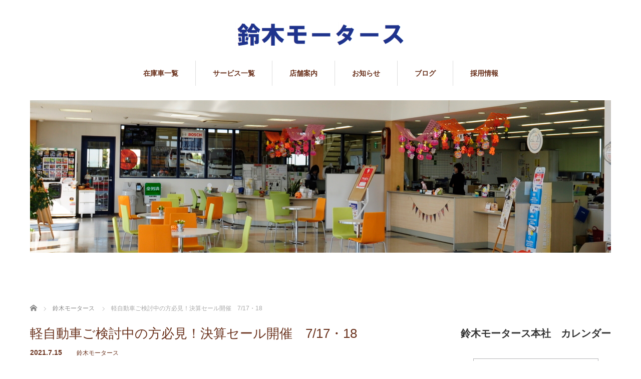

--- FILE ---
content_type: text/html; charset=UTF-8
request_url: https://suzumo248.com/2021/07/15/%E8%BB%BD%E8%87%AA%E5%8B%95%E8%BB%8A%E3%81%94%E6%A4%9C%E8%A8%8E%E4%B8%AD%E3%81%AE%E6%96%B9%E5%BF%85%E8%A6%8B%EF%BC%81%E6%B1%BA%E7%AE%97%E3%82%BB%E3%83%BC%E3%83%AB%E9%96%8B%E5%82%AC%E3%80%807-17/
body_size: 52387
content:
<!DOCTYPE html>
<html lang="ja">
<head>


<meta charset="UTF-8">
<meta name="viewport" content="width=1160">
<!--[if IE]><meta http-equiv="X-UA-Compatible" content="IE=edge,chrome=1"><![endif]-->
<title>軽自動車ご検討中の方必見！決算セール開催　7/17・18 | 株式会社鈴木モータース（愛知県豊田市）</title>
<meta name="description" content="...">
<link rel="pingback" href="https://suzumo248.com/wp/xmlrpc.php">
<meta name='robots' content='max-image-preview:large' />
	<style>img:is([sizes="auto" i], [sizes^="auto," i]) { contain-intrinsic-size: 3000px 1500px }</style>
	<link rel='dns-prefetch' href='//c0.wp.com' />
<link rel="alternate" type="application/rss+xml" title="株式会社鈴木モータース（愛知県豊田市） &raquo; フィード" href="https://suzumo248.com/feed/" />
<link rel="alternate" type="application/rss+xml" title="株式会社鈴木モータース（愛知県豊田市） &raquo; コメントフィード" href="https://suzumo248.com/comments/feed/" />
<script type="text/javascript">
/* <![CDATA[ */
window._wpemojiSettings = {"baseUrl":"https:\/\/s.w.org\/images\/core\/emoji\/16.0.1\/72x72\/","ext":".png","svgUrl":"https:\/\/s.w.org\/images\/core\/emoji\/16.0.1\/svg\/","svgExt":".svg","source":{"concatemoji":"https:\/\/suzumo248.com\/wp\/wp-includes\/js\/wp-emoji-release.min.js?ver=6.8.3"}};
/*! This file is auto-generated */
!function(s,n){var o,i,e;function c(e){try{var t={supportTests:e,timestamp:(new Date).valueOf()};sessionStorage.setItem(o,JSON.stringify(t))}catch(e){}}function p(e,t,n){e.clearRect(0,0,e.canvas.width,e.canvas.height),e.fillText(t,0,0);var t=new Uint32Array(e.getImageData(0,0,e.canvas.width,e.canvas.height).data),a=(e.clearRect(0,0,e.canvas.width,e.canvas.height),e.fillText(n,0,0),new Uint32Array(e.getImageData(0,0,e.canvas.width,e.canvas.height).data));return t.every(function(e,t){return e===a[t]})}function u(e,t){e.clearRect(0,0,e.canvas.width,e.canvas.height),e.fillText(t,0,0);for(var n=e.getImageData(16,16,1,1),a=0;a<n.data.length;a++)if(0!==n.data[a])return!1;return!0}function f(e,t,n,a){switch(t){case"flag":return n(e,"\ud83c\udff3\ufe0f\u200d\u26a7\ufe0f","\ud83c\udff3\ufe0f\u200b\u26a7\ufe0f")?!1:!n(e,"\ud83c\udde8\ud83c\uddf6","\ud83c\udde8\u200b\ud83c\uddf6")&&!n(e,"\ud83c\udff4\udb40\udc67\udb40\udc62\udb40\udc65\udb40\udc6e\udb40\udc67\udb40\udc7f","\ud83c\udff4\u200b\udb40\udc67\u200b\udb40\udc62\u200b\udb40\udc65\u200b\udb40\udc6e\u200b\udb40\udc67\u200b\udb40\udc7f");case"emoji":return!a(e,"\ud83e\udedf")}return!1}function g(e,t,n,a){var r="undefined"!=typeof WorkerGlobalScope&&self instanceof WorkerGlobalScope?new OffscreenCanvas(300,150):s.createElement("canvas"),o=r.getContext("2d",{willReadFrequently:!0}),i=(o.textBaseline="top",o.font="600 32px Arial",{});return e.forEach(function(e){i[e]=t(o,e,n,a)}),i}function t(e){var t=s.createElement("script");t.src=e,t.defer=!0,s.head.appendChild(t)}"undefined"!=typeof Promise&&(o="wpEmojiSettingsSupports",i=["flag","emoji"],n.supports={everything:!0,everythingExceptFlag:!0},e=new Promise(function(e){s.addEventListener("DOMContentLoaded",e,{once:!0})}),new Promise(function(t){var n=function(){try{var e=JSON.parse(sessionStorage.getItem(o));if("object"==typeof e&&"number"==typeof e.timestamp&&(new Date).valueOf()<e.timestamp+604800&&"object"==typeof e.supportTests)return e.supportTests}catch(e){}return null}();if(!n){if("undefined"!=typeof Worker&&"undefined"!=typeof OffscreenCanvas&&"undefined"!=typeof URL&&URL.createObjectURL&&"undefined"!=typeof Blob)try{var e="postMessage("+g.toString()+"("+[JSON.stringify(i),f.toString(),p.toString(),u.toString()].join(",")+"));",a=new Blob([e],{type:"text/javascript"}),r=new Worker(URL.createObjectURL(a),{name:"wpTestEmojiSupports"});return void(r.onmessage=function(e){c(n=e.data),r.terminate(),t(n)})}catch(e){}c(n=g(i,f,p,u))}t(n)}).then(function(e){for(var t in e)n.supports[t]=e[t],n.supports.everything=n.supports.everything&&n.supports[t],"flag"!==t&&(n.supports.everythingExceptFlag=n.supports.everythingExceptFlag&&n.supports[t]);n.supports.everythingExceptFlag=n.supports.everythingExceptFlag&&!n.supports.flag,n.DOMReady=!1,n.readyCallback=function(){n.DOMReady=!0}}).then(function(){return e}).then(function(){var e;n.supports.everything||(n.readyCallback(),(e=n.source||{}).concatemoji?t(e.concatemoji):e.wpemoji&&e.twemoji&&(t(e.twemoji),t(e.wpemoji)))}))}((window,document),window._wpemojiSettings);
/* ]]> */
</script>
<link rel='stylesheet' id='style-css' href='https://suzumo248.com/wp/wp-content/themes/sweety_tcd029/style.css?ver=4.0.6' type='text/css' media='all' />
<link rel='stylesheet' id='vkExUnit_common_style-css' href='https://suzumo248.com/wp/wp-content/plugins/vk-all-in-one-expansion-unit/assets/css/vkExUnit_style.css?ver=9.77.0.0' type='text/css' media='all' />
<style id='vkExUnit_common_style-inline-css' type='text/css'>
:root {--ver_page_top_button_url:url(https://suzumo248.com/wp/wp-content/plugins/vk-all-in-one-expansion-unit/assets/images/to-top-btn-icon.svg);}@font-face {font-weight: normal;font-style: normal;font-family: "vk_sns";src: url("https://suzumo248.com/wp/wp-content/plugins/vk-all-in-one-expansion-unit/inc/sns/icons/fonts/vk_sns.eot?-bq20cj");src: url("https://suzumo248.com/wp/wp-content/plugins/vk-all-in-one-expansion-unit/inc/sns/icons/fonts/vk_sns.eot?#iefix-bq20cj") format("embedded-opentype"),url("https://suzumo248.com/wp/wp-content/plugins/vk-all-in-one-expansion-unit/inc/sns/icons/fonts/vk_sns.woff?-bq20cj") format("woff"),url("https://suzumo248.com/wp/wp-content/plugins/vk-all-in-one-expansion-unit/inc/sns/icons/fonts/vk_sns.ttf?-bq20cj") format("truetype"),url("https://suzumo248.com/wp/wp-content/plugins/vk-all-in-one-expansion-unit/inc/sns/icons/fonts/vk_sns.svg?-bq20cj#vk_sns") format("svg");}
</style>
<style id='wp-emoji-styles-inline-css' type='text/css'>

	img.wp-smiley, img.emoji {
		display: inline !important;
		border: none !important;
		box-shadow: none !important;
		height: 1em !important;
		width: 1em !important;
		margin: 0 0.07em !important;
		vertical-align: -0.1em !important;
		background: none !important;
		padding: 0 !important;
	}
</style>
<link rel='stylesheet' id='wp-block-library-css' href='https://c0.wp.com/c/6.8.3/wp-includes/css/dist/block-library/style.min.css' type='text/css' media='all' />
<style id='wp-block-library-inline-css' type='text/css'>
.has-text-align-justify{text-align:justify;}
</style>
<style id='classic-theme-styles-inline-css' type='text/css'>
/*! This file is auto-generated */
.wp-block-button__link{color:#fff;background-color:#32373c;border-radius:9999px;box-shadow:none;text-decoration:none;padding:calc(.667em + 2px) calc(1.333em + 2px);font-size:1.125em}.wp-block-file__button{background:#32373c;color:#fff;text-decoration:none}
</style>
<link rel='stylesheet' id='liquid-block-speech-css' href='https://suzumo248.com/wp/wp-content/plugins/liquid-speech-balloon/css/block.css?ver=6.8.3' type='text/css' media='all' />
<style id='global-styles-inline-css' type='text/css'>
:root{--wp--preset--aspect-ratio--square: 1;--wp--preset--aspect-ratio--4-3: 4/3;--wp--preset--aspect-ratio--3-4: 3/4;--wp--preset--aspect-ratio--3-2: 3/2;--wp--preset--aspect-ratio--2-3: 2/3;--wp--preset--aspect-ratio--16-9: 16/9;--wp--preset--aspect-ratio--9-16: 9/16;--wp--preset--color--black: #000000;--wp--preset--color--cyan-bluish-gray: #abb8c3;--wp--preset--color--white: #ffffff;--wp--preset--color--pale-pink: #f78da7;--wp--preset--color--vivid-red: #cf2e2e;--wp--preset--color--luminous-vivid-orange: #ff6900;--wp--preset--color--luminous-vivid-amber: #fcb900;--wp--preset--color--light-green-cyan: #7bdcb5;--wp--preset--color--vivid-green-cyan: #00d084;--wp--preset--color--pale-cyan-blue: #8ed1fc;--wp--preset--color--vivid-cyan-blue: #0693e3;--wp--preset--color--vivid-purple: #9b51e0;--wp--preset--gradient--vivid-cyan-blue-to-vivid-purple: linear-gradient(135deg,rgba(6,147,227,1) 0%,rgb(155,81,224) 100%);--wp--preset--gradient--light-green-cyan-to-vivid-green-cyan: linear-gradient(135deg,rgb(122,220,180) 0%,rgb(0,208,130) 100%);--wp--preset--gradient--luminous-vivid-amber-to-luminous-vivid-orange: linear-gradient(135deg,rgba(252,185,0,1) 0%,rgba(255,105,0,1) 100%);--wp--preset--gradient--luminous-vivid-orange-to-vivid-red: linear-gradient(135deg,rgba(255,105,0,1) 0%,rgb(207,46,46) 100%);--wp--preset--gradient--very-light-gray-to-cyan-bluish-gray: linear-gradient(135deg,rgb(238,238,238) 0%,rgb(169,184,195) 100%);--wp--preset--gradient--cool-to-warm-spectrum: linear-gradient(135deg,rgb(74,234,220) 0%,rgb(151,120,209) 20%,rgb(207,42,186) 40%,rgb(238,44,130) 60%,rgb(251,105,98) 80%,rgb(254,248,76) 100%);--wp--preset--gradient--blush-light-purple: linear-gradient(135deg,rgb(255,206,236) 0%,rgb(152,150,240) 100%);--wp--preset--gradient--blush-bordeaux: linear-gradient(135deg,rgb(254,205,165) 0%,rgb(254,45,45) 50%,rgb(107,0,62) 100%);--wp--preset--gradient--luminous-dusk: linear-gradient(135deg,rgb(255,203,112) 0%,rgb(199,81,192) 50%,rgb(65,88,208) 100%);--wp--preset--gradient--pale-ocean: linear-gradient(135deg,rgb(255,245,203) 0%,rgb(182,227,212) 50%,rgb(51,167,181) 100%);--wp--preset--gradient--electric-grass: linear-gradient(135deg,rgb(202,248,128) 0%,rgb(113,206,126) 100%);--wp--preset--gradient--midnight: linear-gradient(135deg,rgb(2,3,129) 0%,rgb(40,116,252) 100%);--wp--preset--font-size--small: 13px;--wp--preset--font-size--medium: 20px;--wp--preset--font-size--large: 36px;--wp--preset--font-size--x-large: 42px;--wp--preset--spacing--20: 0.44rem;--wp--preset--spacing--30: 0.67rem;--wp--preset--spacing--40: 1rem;--wp--preset--spacing--50: 1.5rem;--wp--preset--spacing--60: 2.25rem;--wp--preset--spacing--70: 3.38rem;--wp--preset--spacing--80: 5.06rem;--wp--preset--shadow--natural: 6px 6px 9px rgba(0, 0, 0, 0.2);--wp--preset--shadow--deep: 12px 12px 50px rgba(0, 0, 0, 0.4);--wp--preset--shadow--sharp: 6px 6px 0px rgba(0, 0, 0, 0.2);--wp--preset--shadow--outlined: 6px 6px 0px -3px rgba(255, 255, 255, 1), 6px 6px rgba(0, 0, 0, 1);--wp--preset--shadow--crisp: 6px 6px 0px rgba(0, 0, 0, 1);}:where(.is-layout-flex){gap: 0.5em;}:where(.is-layout-grid){gap: 0.5em;}body .is-layout-flex{display: flex;}.is-layout-flex{flex-wrap: wrap;align-items: center;}.is-layout-flex > :is(*, div){margin: 0;}body .is-layout-grid{display: grid;}.is-layout-grid > :is(*, div){margin: 0;}:where(.wp-block-columns.is-layout-flex){gap: 2em;}:where(.wp-block-columns.is-layout-grid){gap: 2em;}:where(.wp-block-post-template.is-layout-flex){gap: 1.25em;}:where(.wp-block-post-template.is-layout-grid){gap: 1.25em;}.has-black-color{color: var(--wp--preset--color--black) !important;}.has-cyan-bluish-gray-color{color: var(--wp--preset--color--cyan-bluish-gray) !important;}.has-white-color{color: var(--wp--preset--color--white) !important;}.has-pale-pink-color{color: var(--wp--preset--color--pale-pink) !important;}.has-vivid-red-color{color: var(--wp--preset--color--vivid-red) !important;}.has-luminous-vivid-orange-color{color: var(--wp--preset--color--luminous-vivid-orange) !important;}.has-luminous-vivid-amber-color{color: var(--wp--preset--color--luminous-vivid-amber) !important;}.has-light-green-cyan-color{color: var(--wp--preset--color--light-green-cyan) !important;}.has-vivid-green-cyan-color{color: var(--wp--preset--color--vivid-green-cyan) !important;}.has-pale-cyan-blue-color{color: var(--wp--preset--color--pale-cyan-blue) !important;}.has-vivid-cyan-blue-color{color: var(--wp--preset--color--vivid-cyan-blue) !important;}.has-vivid-purple-color{color: var(--wp--preset--color--vivid-purple) !important;}.has-black-background-color{background-color: var(--wp--preset--color--black) !important;}.has-cyan-bluish-gray-background-color{background-color: var(--wp--preset--color--cyan-bluish-gray) !important;}.has-white-background-color{background-color: var(--wp--preset--color--white) !important;}.has-pale-pink-background-color{background-color: var(--wp--preset--color--pale-pink) !important;}.has-vivid-red-background-color{background-color: var(--wp--preset--color--vivid-red) !important;}.has-luminous-vivid-orange-background-color{background-color: var(--wp--preset--color--luminous-vivid-orange) !important;}.has-luminous-vivid-amber-background-color{background-color: var(--wp--preset--color--luminous-vivid-amber) !important;}.has-light-green-cyan-background-color{background-color: var(--wp--preset--color--light-green-cyan) !important;}.has-vivid-green-cyan-background-color{background-color: var(--wp--preset--color--vivid-green-cyan) !important;}.has-pale-cyan-blue-background-color{background-color: var(--wp--preset--color--pale-cyan-blue) !important;}.has-vivid-cyan-blue-background-color{background-color: var(--wp--preset--color--vivid-cyan-blue) !important;}.has-vivid-purple-background-color{background-color: var(--wp--preset--color--vivid-purple) !important;}.has-black-border-color{border-color: var(--wp--preset--color--black) !important;}.has-cyan-bluish-gray-border-color{border-color: var(--wp--preset--color--cyan-bluish-gray) !important;}.has-white-border-color{border-color: var(--wp--preset--color--white) !important;}.has-pale-pink-border-color{border-color: var(--wp--preset--color--pale-pink) !important;}.has-vivid-red-border-color{border-color: var(--wp--preset--color--vivid-red) !important;}.has-luminous-vivid-orange-border-color{border-color: var(--wp--preset--color--luminous-vivid-orange) !important;}.has-luminous-vivid-amber-border-color{border-color: var(--wp--preset--color--luminous-vivid-amber) !important;}.has-light-green-cyan-border-color{border-color: var(--wp--preset--color--light-green-cyan) !important;}.has-vivid-green-cyan-border-color{border-color: var(--wp--preset--color--vivid-green-cyan) !important;}.has-pale-cyan-blue-border-color{border-color: var(--wp--preset--color--pale-cyan-blue) !important;}.has-vivid-cyan-blue-border-color{border-color: var(--wp--preset--color--vivid-cyan-blue) !important;}.has-vivid-purple-border-color{border-color: var(--wp--preset--color--vivid-purple) !important;}.has-vivid-cyan-blue-to-vivid-purple-gradient-background{background: var(--wp--preset--gradient--vivid-cyan-blue-to-vivid-purple) !important;}.has-light-green-cyan-to-vivid-green-cyan-gradient-background{background: var(--wp--preset--gradient--light-green-cyan-to-vivid-green-cyan) !important;}.has-luminous-vivid-amber-to-luminous-vivid-orange-gradient-background{background: var(--wp--preset--gradient--luminous-vivid-amber-to-luminous-vivid-orange) !important;}.has-luminous-vivid-orange-to-vivid-red-gradient-background{background: var(--wp--preset--gradient--luminous-vivid-orange-to-vivid-red) !important;}.has-very-light-gray-to-cyan-bluish-gray-gradient-background{background: var(--wp--preset--gradient--very-light-gray-to-cyan-bluish-gray) !important;}.has-cool-to-warm-spectrum-gradient-background{background: var(--wp--preset--gradient--cool-to-warm-spectrum) !important;}.has-blush-light-purple-gradient-background{background: var(--wp--preset--gradient--blush-light-purple) !important;}.has-blush-bordeaux-gradient-background{background: var(--wp--preset--gradient--blush-bordeaux) !important;}.has-luminous-dusk-gradient-background{background: var(--wp--preset--gradient--luminous-dusk) !important;}.has-pale-ocean-gradient-background{background: var(--wp--preset--gradient--pale-ocean) !important;}.has-electric-grass-gradient-background{background: var(--wp--preset--gradient--electric-grass) !important;}.has-midnight-gradient-background{background: var(--wp--preset--gradient--midnight) !important;}.has-small-font-size{font-size: var(--wp--preset--font-size--small) !important;}.has-medium-font-size{font-size: var(--wp--preset--font-size--medium) !important;}.has-large-font-size{font-size: var(--wp--preset--font-size--large) !important;}.has-x-large-font-size{font-size: var(--wp--preset--font-size--x-large) !important;}
:where(.wp-block-post-template.is-layout-flex){gap: 1.25em;}:where(.wp-block-post-template.is-layout-grid){gap: 1.25em;}
:where(.wp-block-columns.is-layout-flex){gap: 2em;}:where(.wp-block-columns.is-layout-grid){gap: 2em;}
:root :where(.wp-block-pullquote){font-size: 1.5em;line-height: 1.6;}
</style>
<link rel='stylesheet' id='biz-cal-style-css' href='https://suzumo248.com/wp/wp-content/plugins/biz-calendar/biz-cal.css?ver=2.2.0' type='text/css' media='all' />
<link rel='stylesheet' id='__EPYT__style-css' href='https://suzumo248.com/wp/wp-content/plugins/youtube-embed-plus/styles/ytprefs.min.css?ver=14.1.2' type='text/css' media='all' />
<style id='__EPYT__style-inline-css' type='text/css'>

                .epyt-gallery-thumb {
                        width: 33.333%;
                }
                
</style>
<link rel='stylesheet' id='jetpack_css-css' href='https://c0.wp.com/p/jetpack/8.9.4/css/jetpack.css' type='text/css' media='all' />
<script type="text/javascript" src="https://c0.wp.com/c/6.8.3/wp-includes/js/jquery/jquery.min.js" id="jquery-core-js"></script>
<script type="text/javascript" src="https://c0.wp.com/c/6.8.3/wp-includes/js/jquery/jquery-migrate.min.js" id="jquery-migrate-js"></script>
<script type="text/javascript" id="biz-cal-script-js-extra">
/* <![CDATA[ */
var bizcalOptions = {"holiday_title":"\u81e8\u6642\u4f11\u696d\u65e5","temp_holidays":"2022-01-01\r\n2022-01-02\r\n2022-01-03\r\n2022-01-04\r\n2022-01-05\r\n2022-01-10\r\n2022-02-11\r\n2022-02-23\r\n2022-03-21\r\n2022-05-01\r\n2022-05-02\r\n2022-05-03\r\n2022-05-04\r\n2022-05-05\r\n2022-05-06\r\n2022-07-18\r\n2022-08-13\r\n2022-08-14\r\n2022-08-15\r\n2022-08-16\r\n2022-08-17\r\n2022-08-18\r\n2022-09-19\r\n2022-09-23\r\n2022-11-03\r\n2022-11-23\r\n2022-12-28\r\n2022-12-29\r\n2022-12-30\r\n2022-12-31","temp_weekdays":"","eventday_title":"\u30a4\u30d9\u30f3\u30c8\u958b\u50ac\u65e5","eventday_url":"https:\/\/suzumo248.com\/2022\/06\/15\/%e3%81%99%e3%81%90%e4%b9%97%e3%82%8c%e3%82%8b%e3%81%8a%e5%be%97%e3%81%aa%e8%bb%8a%e3%82%92%e3%81%94%e7%94%a8%e6%84%8f%e3%81%84%e3%81%9f%e3%81%97%e3%81%be%e3%81%97%e3%81%9f%e3%80%806-18%e3%83%bb19\/","eventdays":"2022-06-18\r\n2022-06-19\r\n\r\n\r\n\r\n","month_limit":"\u6307\u5b9a","nextmonthlimit":"12","prevmonthlimit":"12","plugindir":"https:\/\/suzumo248.com\/wp\/wp-content\/plugins\/biz-calendar\/","national_holiday":""};
/* ]]> */
</script>
<script type="text/javascript" src="https://suzumo248.com/wp/wp-content/plugins/biz-calendar/calendar.js?ver=2.2.0" id="biz-cal-script-js"></script>
<script type="text/javascript" id="__ytprefs__-js-extra">
/* <![CDATA[ */
var _EPYT_ = {"ajaxurl":"https:\/\/suzumo248.com\/wp\/wp-admin\/admin-ajax.php","security":"c2dc90c139","gallery_scrolloffset":"20","eppathtoscripts":"https:\/\/suzumo248.com\/wp\/wp-content\/plugins\/youtube-embed-plus\/scripts\/","eppath":"https:\/\/suzumo248.com\/wp\/wp-content\/plugins\/youtube-embed-plus\/","epresponsiveselector":"[\"iframe.__youtube_prefs__\",\"iframe[src*='youtube.com']\",\"iframe[src*='youtube-nocookie.com']\",\"iframe[data-ep-src*='youtube.com']\",\"iframe[data-ep-src*='youtube-nocookie.com']\",\"iframe[data-ep-gallerysrc*='youtube.com']\"]","epdovol":"1","version":"14.1.2","evselector":"iframe.__youtube_prefs__[src], iframe[src*=\"youtube.com\/embed\/\"], iframe[src*=\"youtube-nocookie.com\/embed\/\"]","ajax_compat":"","ytapi_load":"light","pause_others":"","stopMobileBuffer":"1","facade_mode":"","not_live_on_channel":"","vi_active":"","vi_js_posttypes":[]};
/* ]]> */
</script>
<script type="text/javascript" src="https://suzumo248.com/wp/wp-content/plugins/youtube-embed-plus/scripts/ytprefs.min.js?ver=14.1.2" id="__ytprefs__-js"></script>
<link rel="https://api.w.org/" href="https://suzumo248.com/wp-json/" /><link rel="alternate" title="JSON" type="application/json" href="https://suzumo248.com/wp-json/wp/v2/posts/605" /><link rel="canonical" href="https://suzumo248.com/2021/07/15/%e8%bb%bd%e8%87%aa%e5%8b%95%e8%bb%8a%e3%81%94%e6%a4%9c%e8%a8%8e%e4%b8%ad%e3%81%ae%e6%96%b9%e5%bf%85%e8%a6%8b%ef%bc%81%e6%b1%ba%e7%ae%97%e3%82%bb%e3%83%bc%e3%83%ab%e9%96%8b%e5%82%ac%e3%80%807-17/" />
<link rel='shortlink' href='https://suzumo248.com/?p=605' />
<link rel="alternate" title="oEmbed (JSON)" type="application/json+oembed" href="https://suzumo248.com/wp-json/oembed/1.0/embed?url=https%3A%2F%2Fsuzumo248.com%2F2021%2F07%2F15%2F%25e8%25bb%25bd%25e8%2587%25aa%25e5%258b%2595%25e8%25bb%258a%25e3%2581%2594%25e6%25a4%259c%25e8%25a8%258e%25e4%25b8%25ad%25e3%2581%25ae%25e6%2596%25b9%25e5%25bf%2585%25e8%25a6%258b%25ef%25bc%2581%25e6%25b1%25ba%25e7%25ae%2597%25e3%2582%25bb%25e3%2583%25bc%25e3%2583%25ab%25e9%2596%258b%25e5%2582%25ac%25e3%2580%25807-17%2F" />
<link rel="alternate" title="oEmbed (XML)" type="text/xml+oembed" href="https://suzumo248.com/wp-json/oembed/1.0/embed?url=https%3A%2F%2Fsuzumo248.com%2F2021%2F07%2F15%2F%25e8%25bb%25bd%25e8%2587%25aa%25e5%258b%2595%25e8%25bb%258a%25e3%2581%2594%25e6%25a4%259c%25e8%25a8%258e%25e4%25b8%25ad%25e3%2581%25ae%25e6%2596%25b9%25e5%25bf%2585%25e8%25a6%258b%25ef%25bc%2581%25e6%25b1%25ba%25e7%25ae%2597%25e3%2582%25bb%25e3%2583%25bc%25e3%2583%25ab%25e9%2596%258b%25e5%2582%25ac%25e3%2580%25807-17%2F&#038;format=xml" />
<style type="text/css">.liquid-speech-balloon-00 .liquid-speech-balloon-avatar { background-image: url("http://suzumo248.com/wp/wp-content/uploads/2020/07/rogo.png"); } .liquid-speech-balloon-00 .liquid-speech-balloon-avatar::after { content: "スズモ"; } </style>
<style type='text/css'>img#wpstats{display:none}</style><style type="text/css"></style>
<!-- Jetpack Open Graph Tags -->
<meta property="og:type" content="article" />
<meta property="og:title" content="軽自動車ご検討中の方必見！決算セール開催　7/17・18" />
<meta property="og:url" content="https://suzumo248.com/2021/07/15/%e8%bb%bd%e8%87%aa%e5%8b%95%e8%bb%8a%e3%81%94%e6%a4%9c%e8%a8%8e%e4%b8%ad%e3%81%ae%e6%96%b9%e5%bf%85%e8%a6%8b%ef%bc%81%e6%b1%ba%e7%ae%97%e3%82%bb%e3%83%bc%e3%83%ab%e9%96%8b%e5%82%ac%e3%80%807-17/" />
<meta property="og:description" content="詳しくは投稿をご覧ください。" />
<meta property="article:published_time" content="2021-07-15T01:55:45+00:00" />
<meta property="article:modified_time" content="2021-07-15T01:55:50+00:00" />
<meta property="og:site_name" content="株式会社鈴木モータース（愛知県豊田市）" />
<meta property="og:image" content="https://suzumo248.com/wp/wp-content/uploads/2021/07/210717_SM_B3チラシ_表面-scaled.jpg" />
<meta property="og:image:width" content="2560" />
<meta property="og:image:height" content="1809" />
<meta property="og:locale" content="ja_JP" />
<meta name="twitter:creator" content="@suzumo248" />
<meta name="twitter:site" content="@suzumo248" />
<meta name="twitter:text:title" content="軽自動車ご検討中の方必見！決算セール開催　7/17・18" />
<meta name="twitter:image" content="https://suzumo248.com/wp/wp-content/uploads/2021/07/210717_SM_B3チラシ_表面-scaled.jpg?w=640" />
<meta name="twitter:card" content="summary_large_image" />
<meta name="twitter:description" content="@suzumo248 の投稿。" />

<!-- End Jetpack Open Graph Tags -->
<link rel="icon" href="https://suzumo248.com/wp/wp-content/uploads/2020/07/cropped-rogo-32x32.png" sizes="32x32" />
<link rel="icon" href="https://suzumo248.com/wp/wp-content/uploads/2020/07/cropped-rogo-192x192.png" sizes="192x192" />
<link rel="apple-touch-icon" href="https://suzumo248.com/wp/wp-content/uploads/2020/07/cropped-rogo-180x180.png" />
<meta name="msapplication-TileImage" content="https://suzumo248.com/wp/wp-content/uploads/2020/07/cropped-rogo-270x270.png" />
<script src="https://maps.googleapis.com/maps/api/js"></script>
<script src="https://suzumo248.com/wp/wp-content/themes/sweety_tcd029/js/jquery.easing.1.3.js?ver=4.0.6"></script>
<script src="https://suzumo248.com/wp/wp-content/themes/sweety_tcd029/js/jscript.js?ver=4.0.6"></script>

<link rel="stylesheet" href="https://suzumo248.com/wp/wp-content/themes/sweety_tcd029/style-pc.css?ver=4.0.6">
<link rel="stylesheet" href="https://suzumo248.com/wp/wp-content/themes/sweety_tcd029/japanese.css?ver=4.0.6">

<!--[if lt IE 9]>
<script src="https://suzumo248.com/wp/wp-content/themes/sweety_tcd029/js/html5.js?ver=4.0.6"></script>
<![endif]-->

<style type="text/css">

body { font-size:14px; }

a, #menu_archive .headline2, #menu_archive li a.title, #menu_bottom_area h2, #menu_bottom_area h3, .post_date, .archive_headline, .post_title
  { color:#6A321D; }

a:hover
  { color:#432114; }

a.link_button, .link_button a, .page_navi span.current, .widget_search #search-btn input, .widget_search #searchsubmit, .google_search #search_button, .global_menu ul ul a, .tcdw_category_list_widget li.list_title, .tcdw_menu_category_list_widget li.list_title
  { background-color:#6A321D; }

a.link_button:hover, .link_button a:hover, #return_top a:hover, .global_menu ul ul a:hover, #wp-calendar td a:hover, #wp-calendar #prev a:hover, #wp-calendar #next a:hover, .widget_search #search-btn input:hover, .google_search #search_button:hover, .widget_search #searchsubmit:hover, .page_navi a:hover, #previous_next_post a:hover,
 #submit_comment:hover, #post_pagination a:hover, .tcdw_menu_category_list_widget a:hover, .tcdw_category_list_widget a:hover
  { background-color:#432114; }

#comment_textarea textarea:focus, #guest_info input:focus
  { border-color:#432114; }

#footer_logo_image #footer_logo a {
    display: none;
}

</style>




</head>
<body id="body" class="wp-singular post-template-default single single-post postid-605 single-format-standard wp-theme-sweety_tcd029 post-name-%e8%bb%bd%e8%87%aa%e5%8b%95%e8%bb%8a%e3%81%94%e6%a4%9c%e8%a8%8e%e4%b8%ad%e3%81%ae%e6%96%b9%e5%bf%85%e8%a6%8b%ef%bc%81%e6%b1%ba%e7%ae%97%e3%82%bb%e3%83%bc%e3%83%ab%e9%96%8b%e5%82%ac%e3%80%807-17 post-type-post">
<div id="site-loader-overlay"><div id="site-loader-spinner" style="border: 3px solid rgba(106, 50, 29, .5); border-left: 3px solid #6A321D;">Loading</div></div>
<div id="site-wrap">

 <div id="header">
  <div id="header_inner">

  <!-- logo -->
  <div id='logo_image'>
<h1 id="logo"><a href=" https://suzumo248.com/" title="株式会社鈴木モータース（愛知県豊田市）" data-label="株式会社鈴木モータース（愛知県豊田市）"><img src="https://suzumo248.com/wp/wp-content/uploads/tcd-w/logo-resized.png?1765582439" alt="株式会社鈴木モータース（愛知県豊田市）" title="株式会社鈴木モータース（愛知県豊田市）" /></a></h1>
</div>

  <!-- global menu -->
    <div class="global_menu clearfix">
   <ul id="menu-%ef%bb%bf%e3%83%a1%e3%83%8b%e3%83%a5%e3%83%bc1" class="menu"><li id="menu-item-174" class="menu-item menu-item-type-custom menu-item-object-custom menu-item-174"><a href="https://www.carsensor.net/shop/aichi/081239002/stocklist/">在庫車一覧</a></li>
<li id="menu-item-183" class="menu-item menu-item-type-custom menu-item-object-custom menu-item-has-children menu-item-183"><a href="http://suzumo248.com/menu/">サービス一覧</a>
<ul class="sub-menu">
	<li id="menu-item-198" class="menu-item menu-item-type-post_type menu-item-object-menu menu-item-198"><a href="https://suzumo248.com/menu/%e4%b8%ad%e5%8f%a4%e8%bb%8a%e3%83%bb%e6%96%b0%e8%bb%8a%e8%b2%a9%e5%a3%b2/">中古車・新車販売</a></li>
	<li id="menu-item-199" class="menu-item menu-item-type-post_type menu-item-object-menu menu-item-199"><a href="https://suzumo248.com/menu/%e8%b2%b7%e5%8f%96/">買取</a></li>
	<li id="menu-item-200" class="menu-item menu-item-type-post_type menu-item-object-menu menu-item-200"><a href="https://suzumo248.com/menu/%e8%bb%8a%e6%a4%9c%e6%95%b4%e5%82%99/">車検整備</a></li>
	<li id="menu-item-201" class="menu-item menu-item-type-post_type menu-item-object-menu menu-item-201"><a href="https://suzumo248.com/menu/%e9%88%91%e9%87%91%e4%bf%ae%e7%90%86/">鈑金修理</a></li>
</ul>
</li>
<li id="menu-item-187" class="menu-item menu-item-type-post_type menu-item-object-page menu-item-has-children menu-item-187"><a href="https://suzumo248.com/%e5%ba%97%e8%88%97%e6%a1%88%e5%86%85/">店舗案内</a>
<ul class="sub-menu">
	<li id="menu-item-139" class="menu-item menu-item-type-post_type menu-item-object-page menu-item-139"><a href="https://suzumo248.com/%e4%bc%9a%e7%a4%be%e6%a6%82%e8%a6%81/">会社概要</a></li>
	<li id="menu-item-140" class="menu-item menu-item-type-post_type menu-item-object-page menu-item-140"><a href="https://suzumo248.com/%e3%81%8a%e5%95%8f%e3%81%84%e5%90%88%e3%82%8f%e3%81%9b/">お問い合わせ</a></li>
</ul>
</li>
<li id="menu-item-181" class="menu-item menu-item-type-custom menu-item-object-custom menu-item-181"><a href="http://suzumo248.com/news/">お知らせ</a></li>
<li id="menu-item-287" class="menu-item menu-item-type-taxonomy menu-item-object-category current-post-ancestor current-menu-parent current-post-parent menu-item-287"><a href="https://suzumo248.com/category/%e9%88%b4%e6%9c%a8%e3%83%a2%e3%83%bc%e3%82%bf%e3%83%bc%e3%82%b9/">ブログ</a></li>
<li id="menu-item-611" class="menu-item menu-item-type-custom menu-item-object-custom menu-item-611"><a href="https://wagasyade-saiyo.jp/suzumo248/">採用情報</a></li>
</ul>  </div>
  
  </div><!-- END #header_inner -->
 </div><!-- END #header -->

  <div id="main_image2">
  <img src="https://suzumo248.com/wp/wp-content/uploads/2020/07/ブログ.jpg" alt="" title="" />
 </div>
 

<div id="main_cotents" class="clearfix">
 
<ul id="bread_crumb" class="clearfix" itemscope itemtype="http://schema.org/BreadcrumbList">
 <li itemprop="itemListElement" itemscope itemtype="http://schema.org/ListItem" class="home"><a itemprop="item" href="https://suzumo248.com/"><span itemprop="name">ホーム</span></a><meta itemprop="position" content="1" /></li>

 <li itemprop="itemListElement" itemscope itemtype="http://schema.org/ListItem">
    <a itemprop="item" href="https://suzumo248.com/category/%e9%88%b4%e6%9c%a8%e3%83%a2%e3%83%bc%e3%82%bf%e3%83%bc%e3%82%b9/"><span itemprop="name">鈴木モータース</span></a>
     <meta itemprop="position" content="2" /></li>
 <li itemprop="itemListElement" itemscope itemtype="http://schema.org/ListItem" class="last"><span itemprop="name">軽自動車ご検討中の方必見！決算セール開催　7/17・18</span><meta itemprop="position" content="3" /></li>

</ul>
 <div id="main_col">

 
 <div id="single_post">

  <h2 class="post_title">軽自動車ご検討中の方必見！決算セール開催　7/17・18</h2>

  <ul class="post_meta clearfix">
   <li class="post_date"><time class="entry-date updated" datetime="2021-07-15T10:55:50+09:00">2021.7.15</time></li>   <li class="post_category"><a href="https://suzumo248.com/category/%e9%88%b4%e6%9c%a8%e3%83%a2%e3%83%bc%e3%82%bf%e3%83%bc%e3%82%b9/" rel="category tag">鈴木モータース</a></li>           </ul>

  <div class="post_content clearfix">

  <!-- sns button top -->
      <div class="mb30">
<!--Type1-->

<div id="share_top1">

 

<div class="sns">
<ul class="type1 clearfix">
<!--Twitterボタン-->
<li class="twitter">
<a href="http://twitter.com/share?text=%E8%BB%BD%E8%87%AA%E5%8B%95%E8%BB%8A%E3%81%94%E6%A4%9C%E8%A8%8E%E4%B8%AD%E3%81%AE%E6%96%B9%E5%BF%85%E8%A6%8B%EF%BC%81%E6%B1%BA%E7%AE%97%E3%82%BB%E3%83%BC%E3%83%AB%E9%96%8B%E5%82%AC%E3%80%807%2F17%E3%83%BB18&url=https%3A%2F%2Fsuzumo248.com%2F2021%2F07%2F15%2F%25e8%25bb%25bd%25e8%2587%25aa%25e5%258b%2595%25e8%25bb%258a%25e3%2581%2594%25e6%25a4%259c%25e8%25a8%258e%25e4%25b8%25ad%25e3%2581%25ae%25e6%2596%25b9%25e5%25bf%2585%25e8%25a6%258b%25ef%25bc%2581%25e6%25b1%25ba%25e7%25ae%2597%25e3%2582%25bb%25e3%2583%25bc%25e3%2583%25ab%25e9%2596%258b%25e5%2582%25ac%25e3%2580%25807-17%2F&via=&tw_p=tweetbutton&related=" onclick="javascript:window.open(this.href, '', 'menubar=no,toolbar=no,resizable=yes,scrollbars=yes,height=400,width=600');return false;"><i class="icon-twitter"></i><span class="ttl">Tweet</span><span class="share-count"></span></a></li>

<!--Facebookボタン-->
<li class="facebook">
<a href="//www.facebook.com/sharer/sharer.php?u=https://suzumo248.com/2021/07/15/%e8%bb%bd%e8%87%aa%e5%8b%95%e8%bb%8a%e3%81%94%e6%a4%9c%e8%a8%8e%e4%b8%ad%e3%81%ae%e6%96%b9%e5%bf%85%e8%a6%8b%ef%bc%81%e6%b1%ba%e7%ae%97%e3%82%bb%e3%83%bc%e3%83%ab%e9%96%8b%e5%82%ac%e3%80%807-17/&amp;t=%E8%BB%BD%E8%87%AA%E5%8B%95%E8%BB%8A%E3%81%94%E6%A4%9C%E8%A8%8E%E4%B8%AD%E3%81%AE%E6%96%B9%E5%BF%85%E8%A6%8B%EF%BC%81%E6%B1%BA%E7%AE%97%E3%82%BB%E3%83%BC%E3%83%AB%E9%96%8B%E5%82%AC%E3%80%807%2F17%E3%83%BB18" class="facebook-btn-icon-link" target="blank" rel="nofollow"><i class="icon-facebook"></i><span class="ttl">Share</span><span class="share-count"></span></a></li>







</ul>
</div>

</div>


<!--Type2-->

<!--Type3-->

<!--Type4-->

<!--Type5-->
</div>
     <!-- /sns button top -->

  <div class="post_image"><img width="1024" height="724" src="https://suzumo248.com/wp/wp-content/uploads/2021/07/210717_SM_B3チラシ_表面-1024x724.jpg" class="attachment-large size-large wp-post-image" alt="" decoding="async" fetchpriority="high" srcset="https://suzumo248.com/wp/wp-content/uploads/2021/07/210717_SM_B3チラシ_表面-1024x724.jpg 1024w, https://suzumo248.com/wp/wp-content/uploads/2021/07/210717_SM_B3チラシ_表面-300x212.jpg 300w, https://suzumo248.com/wp/wp-content/uploads/2021/07/210717_SM_B3チラシ_表面-768x543.jpg 768w, https://suzumo248.com/wp/wp-content/uploads/2021/07/210717_SM_B3チラシ_表面-1536x1085.jpg 1536w, https://suzumo248.com/wp/wp-content/uploads/2021/07/210717_SM_B3チラシ_表面-2048x1447.jpg 2048w" sizes="(max-width: 1024px) 100vw, 1024px" /></div>
   
<figure class="wp-block-image size-large"><img decoding="async" width="1024" height="724" src="https://suzumo248.com/wp/wp-content/uploads/2021/07/210709_SM_B3チラシ_裏面-1024x724.jpg" alt="" class="wp-image-606" srcset="https://suzumo248.com/wp/wp-content/uploads/2021/07/210709_SM_B3チラシ_裏面-1024x724.jpg 1024w, https://suzumo248.com/wp/wp-content/uploads/2021/07/210709_SM_B3チラシ_裏面-300x212.jpg 300w, https://suzumo248.com/wp/wp-content/uploads/2021/07/210709_SM_B3チラシ_裏面-768x543.jpg 768w, https://suzumo248.com/wp/wp-content/uploads/2021/07/210709_SM_B3チラシ_裏面-1536x1085.jpg 1536w, https://suzumo248.com/wp/wp-content/uploads/2021/07/210709_SM_B3チラシ_裏面-2048x1447.jpg 2048w" sizes="(max-width: 1024px) 100vw, 1024px" /></figure>
     <!-- sns button bottom -->
      <div class="mb40">
<!--Type1-->

<div id="share_top1">

 

<div class="sns">
<ul class="type1 clearfix">
<!--Twitterボタン-->
<li class="twitter">
<a href="http://twitter.com/share?text=%E8%BB%BD%E8%87%AA%E5%8B%95%E8%BB%8A%E3%81%94%E6%A4%9C%E8%A8%8E%E4%B8%AD%E3%81%AE%E6%96%B9%E5%BF%85%E8%A6%8B%EF%BC%81%E6%B1%BA%E7%AE%97%E3%82%BB%E3%83%BC%E3%83%AB%E9%96%8B%E5%82%AC%E3%80%807%2F17%E3%83%BB18&url=https%3A%2F%2Fsuzumo248.com%2F2021%2F07%2F15%2F%25e8%25bb%25bd%25e8%2587%25aa%25e5%258b%2595%25e8%25bb%258a%25e3%2581%2594%25e6%25a4%259c%25e8%25a8%258e%25e4%25b8%25ad%25e3%2581%25ae%25e6%2596%25b9%25e5%25bf%2585%25e8%25a6%258b%25ef%25bc%2581%25e6%25b1%25ba%25e7%25ae%2597%25e3%2582%25bb%25e3%2583%25bc%25e3%2583%25ab%25e9%2596%258b%25e5%2582%25ac%25e3%2580%25807-17%2F&via=&tw_p=tweetbutton&related=" onclick="javascript:window.open(this.href, '', 'menubar=no,toolbar=no,resizable=yes,scrollbars=yes,height=400,width=600');return false;"><i class="icon-twitter"></i><span class="ttl">Tweet</span><span class="share-count"></span></a></li>

<!--Facebookボタン-->
<li class="facebook">
<a href="//www.facebook.com/sharer/sharer.php?u=https://suzumo248.com/2021/07/15/%e8%bb%bd%e8%87%aa%e5%8b%95%e8%bb%8a%e3%81%94%e6%a4%9c%e8%a8%8e%e4%b8%ad%e3%81%ae%e6%96%b9%e5%bf%85%e8%a6%8b%ef%bc%81%e6%b1%ba%e7%ae%97%e3%82%bb%e3%83%bc%e3%83%ab%e9%96%8b%e5%82%ac%e3%80%807-17/&amp;t=%E8%BB%BD%E8%87%AA%E5%8B%95%E8%BB%8A%E3%81%94%E6%A4%9C%E8%A8%8E%E4%B8%AD%E3%81%AE%E6%96%B9%E5%BF%85%E8%A6%8B%EF%BC%81%E6%B1%BA%E7%AE%97%E3%82%BB%E3%83%BC%E3%83%AB%E9%96%8B%E5%82%AC%E3%80%807%2F17%E3%83%BB18" class="facebook-btn-icon-link" target="blank" rel="nofollow"><i class="icon-facebook"></i><span class="ttl">Share</span><span class="share-count"></span></a></li>







</ul>
</div>

</div>


<!--Type2-->

<!--Type3-->

<!--Type4-->

<!--Type5-->
</div>
     <!-- /sns button bottom -->
  </div>
 </div><!-- END #single_post -->


  <div id="previous_next_post" class="clearfix">
  <p id="previous_post"><a href="https://suzumo248.com/2021/06/11/%e3%82%b9%e3%82%ba%e3%82%ad%e6%84%9b%e8%bb%8a%e7%84%a1%e6%96%99%e7%82%b9%e6%a4%9c%e5%ae%9f%e6%96%bd%e4%b8%ad/" rel="prev">前の記事</a></p>
  <p id="next_post"><a href="https://suzumo248.com/2021/08/16/%e9%88%b4%e6%9c%a8%e3%83%a2%e3%83%bc%e3%82%bf%e3%83%bc%e3%82%b9%e3%81%ae%e5%85%ac%e5%bc%8f%ef%bd%8c%ef%bd%89%ef%bd%8e%ef%bd%85%e9%96%8b%e5%a7%8b/" rel="next">次の記事</a></p>
 </div>
 
 
 
  <div id="recommended_post">
  <h3 class="headline">おすすめ記事</h3>
  <ol class="clearfix">
      <li class="clearfix">
    <a class="image" href="https://suzumo248.com/2021/04/15/%e8%b1%8a%e7%94%b0%e5%b8%82%e3%81%a7%e3%82%b9%e3%82%ba%e3%82%ad%e3%81%ae%e6%96%b0%e8%bb%8a%e3%82%92%e8%b2%b7%e3%81%86%e3%81%aa%e3%82%89%e9%88%b4%e6%9c%a8%e3%83%a2%e3%83%bc%e3%82%bf%e3%83%bc%e3%82%b9/"><img width="240" height="240" src="https://suzumo248.com/wp/wp-content/uploads/2021/04/wp-16184671945526929720247498584402-240x240.jpg" class="attachment-size1 size-size1 wp-post-image" alt="" decoding="async" loading="lazy" srcset="https://suzumo248.com/wp/wp-content/uploads/2021/04/wp-16184671945526929720247498584402-240x240.jpg 240w, https://suzumo248.com/wp/wp-content/uploads/2021/04/wp-16184671945526929720247498584402-150x150.jpg 150w, https://suzumo248.com/wp/wp-content/uploads/2021/04/wp-16184671945526929720247498584402-120x120.jpg 120w" sizes="auto, (max-width: 240px) 100vw, 240px" /></a>
    <p class="post_date"><time class="entry-date updated" datetime="2021-04-15T16:15:00+09:00">2021.4.15</time></p>    <a class="title" href="https://suzumo248.com/2021/04/15/%e8%b1%8a%e7%94%b0%e5%b8%82%e3%81%a7%e3%82%b9%e3%82%ba%e3%82%ad%e3%81%ae%e6%96%b0%e8%bb%8a%e3%82%92%e8%b2%b7%e3%81%86%e3%81%aa%e3%82%89%e9%88%b4%e6%9c%a8%e3%83%a2%e3%83%bc%e3%82%bf%e3%83%bc%e3%82%b9/">豊田市でスズキの新車を買うなら鈴木モータースへ</a>
   </li>
     </ol>
 </div>
  
  <div id="related_post">
  <h3 class="headline">関連記事</h3>
  <ol class="clearfix">
      <li class="clearfix">
    <a class="image" href="https://suzumo248.com/2020/12/24/%e6%96%b0%e6%98%a5%e5%88%9d%e5%a3%b2%e3%82%8a%e3%81%ae%e3%81%94%e6%a1%88%e5%86%85%e3%80%80%ef%bc%91%e6%9c%88%ef%bc%94%e6%97%a5%e3%83%bb%ef%bc%95%e6%97%a5/"><img width="240" height="240" src="https://suzumo248.com/wp/wp-content/uploads/2020/12/210104_SM_B3チラシ_表面04s-240x240.jpg" class="attachment-size1 size-size1 wp-post-image" alt="" decoding="async" loading="lazy" srcset="https://suzumo248.com/wp/wp-content/uploads/2020/12/210104_SM_B3チラシ_表面04s-240x240.jpg 240w, https://suzumo248.com/wp/wp-content/uploads/2020/12/210104_SM_B3チラシ_表面04s-150x150.jpg 150w, https://suzumo248.com/wp/wp-content/uploads/2020/12/210104_SM_B3チラシ_表面04s-120x120.jpg 120w" sizes="auto, (max-width: 240px) 100vw, 240px" /></a>
    <p class="post_date"><time class="entry-date updated" datetime="2021-01-06T12:13:57+09:00">2020.12.24</time></p>    <a class="title" href="https://suzumo248.com/2020/12/24/%e6%96%b0%e6%98%a5%e5%88%9d%e5%a3%b2%e3%82%8a%e3%81%ae%e3%81%94%e6%a1%88%e5%86%85%e3%80%80%ef%bc%91%e6%9c%88%ef%bc%94%e6%97%a5%e3%83%bb%ef%bc%95%e6%97%a5/">新春初売りのご案内　１月４日・５日</a>
   </li>
      <li class="clearfix">
    <a class="image" href="https://suzumo248.com/2021/12/21/2022%e5%b9%b4%e3%80%80%e6%96%b0%e6%98%a5%e5%88%9d%e5%a3%b2%e3%82%8a%e9%96%8b%e5%82%ac%e3%80%801-7%e3%83%bb8%e3%83%bb9/"><img width="240" height="240" src="https://suzumo248.com/wp/wp-content/uploads/2021/12/202201チラシ表s-240x240.jpg" class="attachment-size1 size-size1 wp-post-image" alt="" decoding="async" loading="lazy" srcset="https://suzumo248.com/wp/wp-content/uploads/2021/12/202201チラシ表s-240x240.jpg 240w, https://suzumo248.com/wp/wp-content/uploads/2021/12/202201チラシ表s-150x150.jpg 150w, https://suzumo248.com/wp/wp-content/uploads/2021/12/202201チラシ表s-120x120.jpg 120w" sizes="auto, (max-width: 240px) 100vw, 240px" /></a>
    <p class="post_date"><time class="entry-date updated" datetime="2021-12-21T12:48:23+09:00">2021.12.21</time></p>    <a class="title" href="https://suzumo248.com/2021/12/21/2022%e5%b9%b4%e3%80%80%e6%96%b0%e6%98%a5%e5%88%9d%e5%a3%b2%e3%82%8a%e9%96%8b%e5%82%ac%e3%80%801-7%e3%83%bb8%e3%83%bb9/">2022年　新春初売り開催　1/7・8・9</a>
   </li>
      <li class="clearfix">
    <a class="image" href="https://suzumo248.com/2021/08/16/%e9%88%b4%e6%9c%a8%e3%83%a2%e3%83%bc%e3%82%bf%e3%83%bc%e3%82%b9%e3%81%ae%e5%85%ac%e5%bc%8f%ef%bd%8c%ef%bd%89%ef%bd%8e%ef%bd%85%e9%96%8b%e5%a7%8b/"><img width="240" height="130" src="https://suzumo248.com/wp/wp-content/uploads/2021/08/ja-240x130.png" class="attachment-size1 size-size1 wp-post-image" alt="" decoding="async" loading="lazy" /></a>
    <p class="post_date"><time class="entry-date updated" datetime="2021-12-21T13:18:37+09:00">2021.8.16</time></p>    <a class="title" href="https://suzumo248.com/2021/08/16/%e9%88%b4%e6%9c%a8%e3%83%a2%e3%83%bc%e3%82%bf%e3%83%bc%e3%82%b9%e3%81%ae%e5%85%ac%e5%bc%8f%ef%bd%8c%ef%bd%89%ef%bd%8e%ef%bd%85%e9%96%8b%e5%a7%8b/">鈴木モータースの公式ＬＩＮＥ開始</a>
   </li>
      <li class="clearfix">
    <a class="image" href="https://suzumo248.com/2020/07/26/%e5%a4%a7%e9%9b%a8%e3%81%ab%e3%81%a4%e3%81%84%e3%81%a6/"><img width="240" height="240" src="https://suzumo248.com/wp/wp-content/uploads/2020/07/IMG_20200726_170802-240x240.jpg" class="attachment-size1 size-size1 wp-post-image" alt="" decoding="async" loading="lazy" srcset="https://suzumo248.com/wp/wp-content/uploads/2020/07/IMG_20200726_170802-240x240.jpg 240w, https://suzumo248.com/wp/wp-content/uploads/2020/07/IMG_20200726_170802-150x150.jpg 150w, https://suzumo248.com/wp/wp-content/uploads/2020/07/IMG_20200726_170802-120x120.jpg 120w" sizes="auto, (max-width: 240px) 100vw, 240px" /></a>
    <p class="post_date"><time class="entry-date updated" datetime="2020-07-26T17:12:54+09:00">2020.7.26</time></p>    <a class="title" href="https://suzumo248.com/2020/07/26/%e5%a4%a7%e9%9b%a8%e3%81%ab%e3%81%a4%e3%81%84%e3%81%a6/">大雨について</a>
   </li>
      <li class="clearfix">
    <a class="image" href="https://suzumo248.com/2024/09/05/%e7%9b%86%e8%b8%8a%e3%82%8a/"><img width="240" height="240" src="https://suzumo248.com/wp/wp-content/uploads/2024/08/IMGP6982-240x240.jpg" class="attachment-size1 size-size1 wp-post-image" alt="" decoding="async" loading="lazy" srcset="https://suzumo248.com/wp/wp-content/uploads/2024/08/IMGP6982-240x240.jpg 240w, https://suzumo248.com/wp/wp-content/uploads/2024/08/IMGP6982-150x150.jpg 150w, https://suzumo248.com/wp/wp-content/uploads/2024/08/IMGP6982-120x120.jpg 120w" sizes="auto, (max-width: 240px) 100vw, 240px" /></a>
    <p class="post_date"><time class="entry-date updated" datetime="2024-08-25T12:03:03+09:00">2024.9.5</time></p>    <a class="title" href="https://suzumo248.com/2024/09/05/%e7%9b%86%e8%b8%8a%e3%82%8a/">盆踊り</a>
   </li>
      <li class="clearfix">
    <a class="image" href="https://suzumo248.com/2022/05/18/gw%e3%81%84%e3%81%8b%e3%81%8c%e3%81%8a%e9%81%8e%e3%81%94%e3%81%97%e3%81%a7%e3%81%97%e3%81%9f%e3%81%8b/"><img width="240" height="240" src="https://suzumo248.com/wp/wp-content/uploads/2022/05/2710017a-bf44-4ac3-8610-240443ee52c2-0-240x240.jpg" class="attachment-size1 size-size1 wp-post-image" alt="" decoding="async" loading="lazy" srcset="https://suzumo248.com/wp/wp-content/uploads/2022/05/2710017a-bf44-4ac3-8610-240443ee52c2-0-240x240.jpg 240w, https://suzumo248.com/wp/wp-content/uploads/2022/05/2710017a-bf44-4ac3-8610-240443ee52c2-0-150x150.jpg 150w, https://suzumo248.com/wp/wp-content/uploads/2022/05/2710017a-bf44-4ac3-8610-240443ee52c2-0-120x120.jpg 120w" sizes="auto, (max-width: 240px) 100vw, 240px" /></a>
    <p class="post_date"><time class="entry-date updated" datetime="2022-05-18T16:05:08+09:00">2022.5.18</time></p>    <a class="title" href="https://suzumo248.com/2022/05/18/gw%e3%81%84%e3%81%8b%e3%81%8c%e3%81%8a%e9%81%8e%e3%81%94%e3%81%97%e3%81%a7%e3%81%97%e3%81%9f%e3%81%8b/">GWいかがお過ごしでしたか</a>
   </li>
      <li class="clearfix">
    <a class="image" href="https://suzumo248.com/2023/06/04/%e5%a4%a7%e9%9b%a8/"><img width="240" height="240" src="https://suzumo248.com/wp/wp-content/uploads/2023/06/20230602_161857-240x240.jpg" class="attachment-size1 size-size1 wp-post-image" alt="" decoding="async" loading="lazy" srcset="https://suzumo248.com/wp/wp-content/uploads/2023/06/20230602_161857-240x240.jpg 240w, https://suzumo248.com/wp/wp-content/uploads/2023/06/20230602_161857-150x150.jpg 150w, https://suzumo248.com/wp/wp-content/uploads/2023/06/20230602_161857-120x120.jpg 120w" sizes="auto, (max-width: 240px) 100vw, 240px" /></a>
    <p class="post_date"><time class="entry-date updated" datetime="2023-06-04T19:50:01+09:00">2023.6.4</time></p>    <a class="title" href="https://suzumo248.com/2023/06/04/%e5%a4%a7%e9%9b%a8/">大雨</a>
   </li>
      <li class="clearfix">
    <a class="image" href="https://suzumo248.com/2020/10/08/%e3%83%80%e3%82%a4%e3%83%8f%e3%83%84%e3%81%ae%e6%96%b0%e8%bb%8a%e3%81%8c%e3%81%8a%e5%be%97%e3%81%ab%ef%bc%81/"><img width="240" height="240" src="https://suzumo248.com/wp/wp-content/uploads/2020/10/Microsoft-Word-ダイハツ新車キャンペンーン-240x240.jpg" class="attachment-size1 size-size1 wp-post-image" alt="" decoding="async" loading="lazy" srcset="https://suzumo248.com/wp/wp-content/uploads/2020/10/Microsoft-Word-ダイハツ新車キャンペンーン-240x240.jpg 240w, https://suzumo248.com/wp/wp-content/uploads/2020/10/Microsoft-Word-ダイハツ新車キャンペンーン-150x150.jpg 150w, https://suzumo248.com/wp/wp-content/uploads/2020/10/Microsoft-Word-ダイハツ新車キャンペンーン-120x120.jpg 120w" sizes="auto, (max-width: 240px) 100vw, 240px" /></a>
    <p class="post_date"><time class="entry-date updated" datetime="2020-10-09T14:18:15+09:00">2020.10.8</time></p>    <a class="title" href="https://suzumo248.com/2020/10/08/%e3%83%80%e3%82%a4%e3%83%8f%e3%83%84%e3%81%ae%e6%96%b0%e8%bb%8a%e3%81%8c%e3%81%8a%e5%be%97%e3%81%ab%ef%bc%81/">ダイハツの新車がお得に！</a>
   </li>
     </ol>
 </div>
  
 
 </div><!-- END #main_col -->

 <div id="side_col">

 
   <div class="side_widget clearfix widget_bizcalendar" id="bizcalendar-8">
<h3 class="side_headline"><span>鈴木モータース本社　カレンダー</span></h3><div id='biz_calendar'></div></div>
 
 
</div>
</div>


 <div id="footer_top">
  <div id="footer_top_inner" class="clearfix">

   <!-- footer logo -->
   <div id='footer_logo_image'>
<h3 id="footer_logo"><a href=" https://suzumo248.com/" title="株式会社鈴木モータース（愛知県豊田市）" data-label="株式会社鈴木モータース（愛知県豊田市）"><img src="https://suzumo248.com/wp/wp-content/uploads/tcd-w/logo-resized.png?1765582439" alt="株式会社鈴木モータース（愛知県豊田市）" title="株式会社鈴木モータース（愛知県豊田市）" /></a></h3>
</div>

   <!-- footer menu -->
      <div class="global_menu footer_menu clearfix">
    <ul id="menu-%ef%bb%bf%e3%83%a1%e3%83%8b%e3%83%a5%e3%83%bc1-1" class="menu"><li class="menu-item menu-item-type-custom menu-item-object-custom menu-item-174"><a href="https://www.carsensor.net/shop/aichi/081239002/stocklist/">在庫車一覧</a></li>
<li class="menu-item menu-item-type-custom menu-item-object-custom menu-item-183"><a href="http://suzumo248.com/menu/">サービス一覧</a></li>
<li class="menu-item menu-item-type-post_type menu-item-object-page menu-item-187"><a href="https://suzumo248.com/%e5%ba%97%e8%88%97%e6%a1%88%e5%86%85/">店舗案内</a></li>
<li class="menu-item menu-item-type-custom menu-item-object-custom menu-item-181"><a href="http://suzumo248.com/news/">お知らせ</a></li>
<li class="menu-item menu-item-type-taxonomy menu-item-object-category current-post-ancestor current-menu-parent current-post-parent menu-item-287"><a href="https://suzumo248.com/category/%e9%88%b4%e6%9c%a8%e3%83%a2%e3%83%bc%e3%82%bf%e3%83%bc%e3%82%b9/">ブログ</a></li>
<li class="menu-item menu-item-type-custom menu-item-object-custom menu-item-611"><a href="https://wagasyade-saiyo.jp/suzumo248/">採用情報</a></li>
</ul>   </div>
   
   
  </div><!-- END #footer_top_inner -->
 </div><!-- END #footer_top -->

 <div id="footer_bottom">
  <div id="footer_bottom_inner" class="clearfix">

   <!-- social button -->
      <ul class="user_sns clearfix" id="footer_social_link">
      <li class="twitter"><a href="https://twitter.com/suzumo248" target="_blank"><span>Twitter</span></a></li>                                       </ul>
   
   <p id="copyright">Copyright &copy;&nbsp; <a href="https://suzumo248.com/">株式会社鈴木モータース（愛知県豊田市）</a></p>

  </div><!-- END #footer_bottom_inner -->
 </div><!-- END #footer_bottom -->

 <div id="return_top">
  <a href="#header_top">PAGE TOP</a>
 </div>

  <!-- facebook share button code -->
 <div id="fb-root"></div>
 <script>
 (function(d, s, id) {
   var js, fjs = d.getElementsByTagName(s)[0];
   if (d.getElementById(id)) return;
   js = d.createElement(s); js.id = id;
   js.async = true;
   js.src = "//connect.facebook.net/ja_JP/sdk.js#xfbml=1&version=v2.5";
   fjs.parentNode.insertBefore(js, fjs);
 }(document, 'script', 'facebook-jssdk'));
 </script>
 
 
</div>
<script type="speculationrules">
{"prefetch":[{"source":"document","where":{"and":[{"href_matches":"\/*"},{"not":{"href_matches":["\/wp\/wp-*.php","\/wp\/wp-admin\/*","\/wp\/wp-content\/uploads\/*","\/wp\/wp-content\/*","\/wp\/wp-content\/plugins\/*","\/wp\/wp-content\/themes\/sweety_tcd029\/*","\/*\\?(.+)"]}},{"not":{"selector_matches":"a[rel~=\"nofollow\"]"}},{"not":{"selector_matches":".no-prefetch, .no-prefetch a"}}]},"eagerness":"conservative"}]}
</script>
<a href="#top" id="page_top" class="page_top_btn">PAGE TOP</a><script type="text/javascript" src="https://c0.wp.com/c/6.8.3/wp-includes/js/comment-reply.min.js" id="comment-reply-js" async="async" data-wp-strategy="async"></script>
<script type="text/javascript" src="https://suzumo248.com/wp/wp-content/plugins/vk-all-in-one-expansion-unit/inc/smooth-scroll/js/smooth-scroll.min.js?ver=9.77.0.0" id="smooth-scroll-js-js"></script>
<script type="text/javascript" id="vkExUnit_master-js-js-extra">
/* <![CDATA[ */
var vkExOpt = {"ajax_url":"https:\/\/suzumo248.com\/wp\/wp-admin\/admin-ajax.php"};
/* ]]> */
</script>
<script type="text/javascript" src="https://suzumo248.com/wp/wp-content/plugins/vk-all-in-one-expansion-unit/assets/js/all.min.js?ver=9.77.0.0" id="vkExUnit_master-js-js"></script>
<script type="text/javascript" src="https://suzumo248.com/wp/wp-content/plugins/youtube-embed-plus/scripts/fitvids.min.js?ver=14.1.2" id="__ytprefsfitvids__-js"></script>
<script type='text/javascript' src='https://stats.wp.com/e-202550.js' async='async' defer='defer'></script>
<script type='text/javascript'>
	_stq = window._stq || [];
	_stq.push([ 'view', {v:'ext',j:'1:8.9.4',blog:'182997619',post:'605',tz:'9',srv:'suzumo248.com'} ]);
	_stq.push([ 'clickTrackerInit', '182997619', '605' ]);
</script>

<script>
jQuery(function(){
jQuery(document).ready(function($){
  jQuery(window).load(function() {
      jQuery("#site-loader-spinner").delay(600).fadeOut(400);
      jQuery("#site-loader-overlay").delay(900).fadeOut(800);
      jQuery("#site-wrap").css("display", "block");
  });
  jQuery(function() {
    setTimeout(function(){
        jQuery("#site-loader-spinner").delay(600).fadeOut(400);
        jQuery("#site-loader-overlay").delay(900).fadeOut(800);
        jQuery("#site-wrap").css("display", "block");
      }, 3000);
  });
});
});
</script>

</body>
</html>
